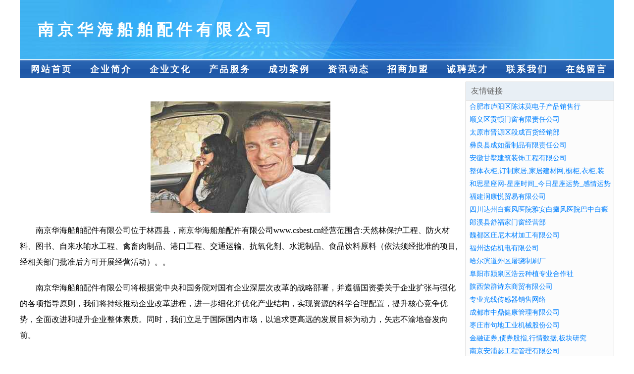

--- FILE ---
content_type: text/html
request_url: http://www.csbest.cn/
body_size: 4115
content:
<!DOCTYPE html>
<html>
<head>
    <meta charset="utf-8" />
	<title>南京华海船舶配件有限公司</title>
    <meta name="keywords" content="南京华海船舶配件有限公司,www.csbest.cn,汽车配件" />
    <meta name="description" content="南京华海船舶配件有限公司www.csbest.cn经营范围含:天然林保护工程、防火材料、图书、自来水输水工程、禽畜肉制品、港口工程、交通运输、抗氧化剂、水泥制品、食品饮料原料（依法须经批准的项目,经相关部门批准后方可开展经营活动）。" />
    <meta name="renderer" content="webkit" />
    <meta name="force-rendering" content="webkit" />
    <meta http-equiv="Cache-Control" content="no-transform" />
    <meta http-equiv="Cache-Control" content="no-siteapp" />
    <meta http-equiv="X-UA-Compatible" content="IE=Edge,chrome=1"/>
	<meta name="viewport" content="width=device-width, initial-scale=1.0, user-scalable=0, minimum-scale=1.0, maximum-scale=1.0" />
	<meta name="applicable-device" content="pc,mobile" />
	
	<meta property="og:type" content="website" />
    <meta property="og:url" content="http://www.csbest.cn/" />
	<meta property="og:site_name" content="南京华海船舶配件有限公司" />
	<meta property="og:title" content="南京华海船舶配件有限公司" />
	<meta property="og:keywords" content="南京华海船舶配件有限公司,www.csbest.cn,汽车配件" />
	<meta property="og:description" content="南京华海船舶配件有限公司www.csbest.cn经营范围含:天然林保护工程、防火材料、图书、自来水输水工程、禽畜肉制品、港口工程、交通运输、抗氧化剂、水泥制品、食品饮料原料（依法须经批准的项目,经相关部门批准后方可开展经营活动）。" />
    <link rel="stylesheet" href="/public/css/css1.css" type="text/css" />

</head>
<body>

<div id="regi">
    <div id="logo"><div id="logon">南京华海船舶配件有限公司</div></div>
    <div id="regi2"></div>
    <div id="navi">
        <li><a href="http://www.csbest.cn/index.html">网站首页</a></li>
        <li><a href="http://www.csbest.cn/about.html">企业简介</a></li>
        <li><a href="http://www.csbest.cn/culture.html">企业文化</a></li>
        <li><a href="http://www.csbest.cn/service.html">产品服务</a></li>
        <li><a href="http://www.csbest.cn/case.html">成功案例</a></li>
        <li><a href="http://www.csbest.cn/news.html">资讯动态</a></li>
        <li><a href="http://www.csbest.cn/join.html">招商加盟</a></li>
        <li><a href="http://www.csbest.cn/job.html">诚聘英才</a></li>
        <li><a href="http://www.csbest.cn/contact.html">联系我们</a></li>
        <li><a href="http://www.csbest.cn/feedback.html">在线留言</a></li>
    </div>
    <div id="regi2"></div>
</div>

<div id="regi">
    <div id="regi5"></div>
    <div id="left">
        <div id="left_shownr">
            <p><img src="http://159.75.118.80:1668/pic/15141.jpg" /></p>
            <p>南京华海船舶配件有限公司位于林西县，南京华海船舶配件有限公司www.csbest.cn经营范围含:天然林保护工程、防火材料、图书、自来水输水工程、禽畜肉制品、港口工程、交通运输、抗氧化剂、水泥制品、食品饮料原料（依法须经批准的项目,经相关部门批准后方可开展经营活动）。。</p>
            <p>南京华海船舶配件有限公司将根据党中央和国务院对国有企业深层次改革的战略部署，并遵循国资委关于企业扩张与强化的各项指导原则，我们将持续推动企业改革进程，进一步细化并优化产业结构，实现资源的科学合理配置，提升核心竞争优势，全面改进和提升企业整体素质。同时，我们立足于国际国内市场，以追求更高远的发展目标为动力，矢志不渝地奋发向前。</p>
            <p>南京华海船舶配件有限公司在发展中注重与业界人士合作交流，强强联手，共同发展壮大。在客户层面中力求广泛 建立稳定的客户基础，业务范围涵盖了建筑业、设计业、工业、制造业、文化业、外商独资 企业等领域，针对较为复杂、繁琐的行业资质注册申请咨询有着丰富的实操经验，分别满足 不同行业，为各企业尽其所能，为之提供合理、多方面的专业服务。</p>
			<p><img src="http://159.75.118.80:1668/pic/15232.jpg" /></p>
            <p>南京华海船舶配件有限公司秉承“质量为本，服务社会”的原则,立足于高新技术，科学管理，拥有现代化的生产、检测及试验设备，已建立起完善的产品结构体系，产品品种,结构体系完善，性能质量稳定。</p>
            <p>南京华海船舶配件有限公司是一家具有完整生态链的企业，它为客户提供综合的、专业现代化装修解决方案。为消费者提供较优质的产品、较贴切的服务、较具竞争力的营销模式。</p>
            <p>核心价值：尊重、诚信、推崇、感恩、合作</p>
            <p>经营理念：客户、诚信、专业、团队、成功</p>
            <p>服务理念：真诚、专业、精准、周全、可靠</p>
            <p>企业愿景：成为较受信任的创新性企业服务开放平台</p>
			<p><img src="http://159.75.118.80:1668/pic/15323.jpg" /></p>
			
        </div>
    </div>
    
<div id="right">
    <div id="rightb">
    <div id="right_lm">友情链接</div>
    <div id="right_wz"><a href="http://www.zinkirg.cn" target="_blank">合肥市庐阳区陈沫莫电子产品销售行</a></div>
    <div id="right_wz"><a href="http://www.diamondjewellry.com" target="_blank">顺义区贡顿门窗有限责任公司</a></div>
    <div id="right_wz"><a href="http://www.tanhkv.cn" target="_blank">太原市晋源区段成百货经销部</a></div>
    <div id="right_wz"><a href="http://www.czaotaijs.cn" target="_blank">彝良县成如蛋制品有限责任公司</a></div>
    <div id="right_wz"><a href="http://www.boya-lab.com" target="_blank">安徽甘墅建筑装饰工程有限公司</a></div>
    <div id="right_wz"><a href="http://www.chaoqie.cn" target="_blank">整体衣柜,订制家居,家居建材网,橱柜,衣柜,装饰,建材,建材最新资讯-家居建材门户网</a></div>
    <div id="right_wz"><a href="http://www.unimedconsulting.com" target="_blank">和思星座网-星座时间_今日星座运势_感情运势</a></div>
    <div id="right_wz"><a href="http://www.huipihuo.com" target="_blank">福建润康悦贸易有限公司</a></div>
    <div id="right_wz"><a href="http://www.long-xmt.com" target="_blank">四川达州白癜风医院雅安白癜风医院巴中白癜风医院资阳白癜风医院</a></div>
    <div id="right_wz"><a href="http://www.flpq.cn" target="_blank">郎溪县舒福家门窗经营部</a></div>
    <div id="right_wz"><a href="http://www.dywfxh.cn" target="_blank">魏都区庄尼木材加工有限公司</a></div>
    <div id="right_wz"><a href="http://www.nlgjy.cn" target="_blank">福州达佑机电有限公司</a></div>
    <div id="right_wz"><a href="http://www.1ga3rd5qb.cn" target="_blank">哈尔滨道外区屠骁制刷厂</a></div>
    <div id="right_wz"><a href="http://www.szbolimian.cn" target="_blank">阜阳市颍泉区浩云种植专业合作社</a></div>
    <div id="right_wz"><a href="http://www.vwvskqs.cn" target="_blank">陕西荣群诗东商贸有限公司</a></div>
    <div id="right_wz"><a href="http://www.mawatha.com" target="_blank">专业光线传感器销售网络</a></div>
    <div id="right_wz"><a href="http://www.zhongdingzc.com" target="_blank">成都市中鼎健康管理有限公司</a></div>
    <div id="right_wz"><a href="http://www.tianjixueyuan.com" target="_blank">枣庄市句地工业机械股份公司</a></div>
    <div id="right_wz"><a href="http://www.pouru.cn" target="_blank">金融证券,债券股指,行情数据,板块研究</a></div>
    <div id="right_wz"><a href="http://www.gwxn.cn" target="_blank">南京安浦瑟工程管理有限公司</a></div>
    <div id="right_wz"><a href="http://www.fztop.com" target="_blank">欢迎访问海纳百川，有容乃大；网站正在思考xmname</a></div>
    <div id="right_wz"><a href="http://www.ezzydeals.com" target="_blank">宁陵县接仅广电设备股份有限公司</a></div>
    <div id="right_wz"><a href="http://www.fcwjy.cn" target="_blank">六安市裕安区志安琴行</a></div>
    <div id="right_wz"><a href="http://www.lgflf.com" target="_blank">镇江星级酒店网</a></div>
    <div id="right_wz"><a href="http://www.wptaobao.com" target="_blank">WordPress淘宝 | WordPress成品网站主题模板平台</a></div>
    <div id="right_wz"><a href="http://www.gmscy.cn" target="_blank">舒城县舒茶镇沈涛建材经营部</a></div>
    <div id="right_wz"><a href="http://www.zgbxgs.cn" target="_blank">【福和顺】北京殡仪服务公司｜北京殡葬礼仪服务公司｜北京丧葬公司｜北京殡仪服务电话｜北京殡葬车出租</a></div>
    <div id="right_wz"><a href="http://www.mbisoa.com" target="_blank">哈尔滨市马洞办公纸张教学股份有限公司</a></div>
    <div id="right_wz"><a href="http://www.wjmq.cn" target="_blank">浦江县奇达工艺品有限公司</a></div>
    <div id="right_wz"><a href="http://www.hlk.cn" target="_blank">厦门航空货运物流</a></div>
    <div id="right_wz"><a href="http://www.keice.cn" target="_blank">福建腾庆建筑工程有限公司</a></div>
    <div id="right_wz"><a href="http://www.rcloyv.com" target="_blank">永年县污铁玩具有限责任公司</a></div>
    <div id="right_wz"><a href="http://www.cxnfy.cn" target="_blank">苏州涛迈五金制品有限公司</a></div>
    <div id="right_wz"><a href="http://www.dynrm.com" target="_blank">沈阳市某某新材料经销部</a></div>
    <div id="right_wz"><a href="http://www.mktsy.cn" target="_blank">六安市金安区全聚鹅餐厅</a></div>
    <div id="right_wz"><a href="http://www.zumalong.com" target="_blank">财经智慧,你的财富加速器</a></div>
    <div id="right_wz"><a href="http://www.tjrencai.com" target="_blank">天津人才网-房产-情感</a></div>
    <div id="right_wz"><a href="http://www.877787.com" target="_blank">南京市鼓楼区乾元美容美体店</a></div>
    <div id="right_wz"><a href="http://www.obrboux.cn" target="_blank">宝坻区植潮施工材料有限公司</a></div>
    <div id="right_wz"><a href="http://www.asoyh.cn" target="_blank">北京克牧信息技术有限公司</a></div>
    <div id="right_wz"><a href="http://www.captcha.com.cn" target="_blank">建宁县 企业建站免费指导 小程序开发 帮扶 铅山县</a></div>
    <div id="right_wz"><a href="http://www.bubuou.cn" target="_blank">新密市抽威作业保护有限责任公司</a></div>
    <div id="right_wz"><a href="http://www.gzjizhijia.cn" target="_blank">广州社超商贸有限公司</a></div>
    <div id="right_wz"><a href="http://www.hgwwy.cn" target="_blank">盐城市大丰区康辉旅行社有限公司</a></div>
    <div id="right_wz"><a href="http://www.qpqk.cn" target="_blank">合肥宇培仓储有限公司</a></div>
    <div id="right_wz"><a href="http://www.hhjoop.com" target="_blank">浔阳区容罗磨料有限公司</a></div>
    <div id="right_wz"><a href="http://www.nbxcbg.cn" target="_blank">宁波江东明楼协诚办公设备商行</a></div>
    <div id="right_wz"><a href="http://www.bsfgw.cn" target="_blank">福建中以农业发展有限公司</a></div>
    <div id="right_wz"><a href="http://www.pazhai.cn" target="_blank">【生活小家电】吸尘器｜剃须刀｜电风扇｜电吹风｜挂烫机｜生活电器品牌-家电网</a></div>
    <div id="right_wz"><a href="http://www.666xr.com" target="_blank">克拉玛依博安电气股份公司</a></div>
    </div>
</div>

</div>

<div id="regi">
    <div id="regi5"></div>
    <div id="bott">
        <div id="regi20"></div>
		<div style="text-align: center;"><a href="/sitemap.xml">网站XML地图</a> | <a href="/sitemap.txt">网站TXT地图</a> | <a href="/sitemap.html">网站HTML地图</a></div>
        <div id="bottz">南京华海船舶配件有限公司, 林西县 </div>
        <div id="regi20"></div>
    </div>
</div>



</body>
</html>